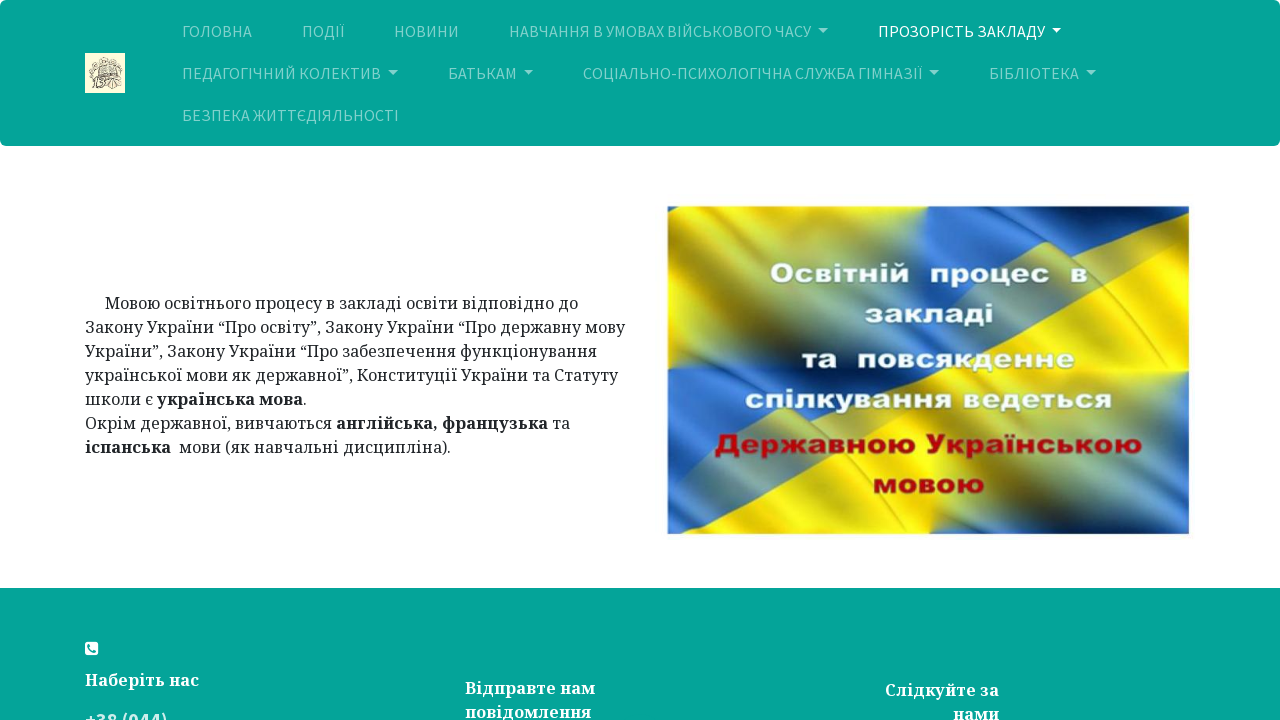

--- FILE ---
content_type: text/html; charset=utf-8
request_url: https://gimnazia13.kiev.ua/mova-osvitnogo-protsesu
body_size: 6604
content:

  <!DOCTYPE html>
        
        
            
        
    <html lang="uk-UA" data-website-id="1" data-oe-company-name="Гімназія-інтернат №13">
            
        
            
                
            
            
            
            
                
            
        
        
    <head>
                <meta charset="utf-8"/>
                <meta http-equiv="X-UA-Compatible" content="IE=edge,chrome=1"/>
            <meta name="viewport" content="width=device-width, initial-scale=1, user-scalable=no"/>
        <meta name="generator" content="Odoo"/>
        
        
        
            
            
            
        
        
        
            
            
            
            
                
                    
                        <meta property="og:type" content="website"/>
                    
                
                    
                        <meta property="og:title" content="МОВА ОСВІТНЬОГО ПРОЦЕСУ | School№13"/>
                    
                
                    
                        <meta property="og:site_name" content="Гімназія-інтернат №13"/>
                    
                
                    
                        <meta property="og:url" content="http://odoo14/mova-osvitnogo-protsesu"/>
                    
                
                    
                        <meta property="og:image" content="http://odoo14/web/image/website/1/logo?unique=70ffb47"/>
                    
                
            
            
            
            
                
                    <meta name="twitter:card" content="summary_large_image"/>
                
                    <meta name="twitter:title" content="МОВА ОСВІТНЬОГО ПРОЦЕСУ | School№13"/>
                
                    <meta name="twitter:image" content="http://odoo14/web/image/website/1/logo/300x300?unique=70ffb47"/>
                
            
        

        
        
            
            
        
        <link rel="canonical" href="http://odoo14/mova-osvitnogo-protsesu"/>
        
        <link rel="preconnect" href="https://fonts.gstatic.com/" crossorigin=""/>
    
        

                <title> МОВА ОСВІТНЬОГО ПРОЦЕСУ | School№13 </title>
                <link type="image/x-icon" rel="shortcut icon" href="/web/image/website/1/favicon?unique=70ffb47"/>
            <link rel="preload" href="/web/static/lib/fontawesome/fonts/fontawesome-webfont.woff2?v=4.7.0" as="font" crossorigin=""/>
            <link type="text/css" rel="stylesheet" href="/web/content/4282-5c8ee25/1/web.assets_common.css" data-asset-xmlid="web.assets_common" data-asset-version="5c8ee25"/>
            <link type="text/css" rel="stylesheet" href="/web/content/4283-2f988a6/1/web.assets_frontend.css" data-asset-xmlid="web.assets_frontend" data-asset-version="2f988a6"/>
        
    
        

                <script id="web.layout.odooscript" type="text/javascript">
                    var odoo = {
                        csrf_token: "95a3ad7cd31bab8c408bc2d0b6c9775252c3df47o1800314748",
                        debug: "",
                    };
                </script>
            <script type="text/javascript">
                odoo.session_info = {"is_admin": false, "is_system": false, "is_website_user": true, "user_id": false, "is_frontend": true, "translationURL": "/website/translations", "cache_hashes": {"translations": "8461282cde138f8f37bf855eb4c02faa5e7facda"}, "lang_url_code": "uk"};
                if (!/(^|;\s)tz=/.test(document.cookie)) {
                    const userTZ = Intl.DateTimeFormat().resolvedOptions().timeZone;
                    document.cookie = `tz=${userTZ}; path=/`;
                }
            </script>
            <script defer="defer" type="text/javascript" src="/web/content/4146-1c11e90/1/web.assets_common_minimal_js.js" data-asset-xmlid="web.assets_common_minimal_js" data-asset-version="1c11e90"></script>
            <script defer="defer" type="text/javascript" src="/web/content/4147-313862f/1/web.assets_frontend_minimal_js.js" data-asset-xmlid="web.assets_frontend_minimal_js" data-asset-version="313862f"></script>
            
        
    
            <script defer="defer" type="text/javascript" data-src="/web/content/4285-8c3ed59/1/web.assets_common_lazy.js" data-asset-xmlid="web.assets_common_lazy" data-asset-version="8c3ed59"></script>
            <script defer="defer" type="text/javascript" data-src="/web/content/4286-66393ad/1/web.assets_frontend_lazy.js" data-asset-xmlid="web.assets_frontend_lazy" data-asset-version="66393ad"></script>
        
    
        

                
            
        
    </head>
            <body class="">
                
        
    
            
            
        <div id="wrapwrap" class="   ">
                <header id="top" data-anchor="true" data-name="Header" class="  o_header_fade_out">
                    <div class="oe_structure oe_structure_solo" id="oe_structure_header_contact_1">
      
    </div>
  <nav data-name="Navbar" class="navbar navbar-light navbar-expand-lg o_colored_level o_cc shadow-sm">
            <div id="top_menu_container" class="container">
                
                
    <a href="/" class="navbar-brand logo ">
            <span role="img" aria-label="Logo of School№13" title="School№13"><img src="/web/image/website/1/logo/School%E2%84%9613?unique=70ffb47" class="img img-fluid" alt="School№13" loading="lazy"/></span>
        </a>
    

                
                
    <button type="button" data-toggle="collapse" data-target="#top_menu_collapse" class="navbar-toggler ">
        <span class="navbar-toggler-icon o_not_editable"></span>
    </button>

                
                
                
                <div id="top_menu_collapse" class="collapse navbar-collapse ml-lg-3">
                    
    
        <div class="o_offcanvas_menu_backdrop" data-toggle="collapse" data-target="#top_menu_collapse" aria-label="Перемкніть навігацію"></div>
    <ul id="top_menu" class="nav navbar-nav o_menu_loading flex-grow-1">
        
        <li class="o_offcanvas_menu_toggler order-first navbar-toggler text-right border-0 o_not_editable">
            <a href="#top_menu_collapse" class="nav-link px-3" data-toggle="collapse">
                <span class="fa-2x">×</span>
            </a>
        </li>
    
                        
                        
                        
                            
    
    <li class="nav-item">
        <a role="menuitem" href="/" class="nav-link ">
            <span>ГОЛОВНА</span>
        </a>
    </li>
    

                        
                            
    
    <li class="nav-item">
        <a role="menuitem" href="/podii" class="nav-link ">
            <span>ПОДІЇ</span>
        </a>
    </li>
    

                        
                            
    
    <li class="nav-item">
        <a role="menuitem" href="/novini-1" class="nav-link ">
            <span>НОВИНИ</span>
        </a>
    </li>
    

                        
                            
    
    
    <li class="nav-item dropdown  ">
        <a data-toggle="dropdown" href="#" class="nav-link dropdown-toggle ">
            <span>НАВЧАННЯ В УМОВАХ ВІЙСЬКОВОГО ЧАСУ</span>
        </a>
        <ul class="dropdown-menu" role="menu">
            
                
    
    <li class="">
        <a role="menuitem" href="/struktura-navchalnogo-roku" class="dropdown-item ">
            <span>СТРУКТУРА НАВЧАЛЬНОГО РОКУ</span>
        </a>
    </li>
    

            
                
    
    <li class="">
        <a role="menuitem" href="/rozklad-dzvinkiv" class="dropdown-item ">
            <span>РОЗКЛАД ДЗВІНКІВ</span>
        </a>
    </li>
    

            
                
    
    <li class="">
        <a role="menuitem" href="/rozklad-urokiv" class="dropdown-item ">
            <span>РОЗКЛАД УРОКІВ</span>
        </a>
    </li>
    

            
                
    
    <li class="">
        <a role="menuitem" href="/nush" class="dropdown-item ">
            <span>НУШ</span>
        </a>
    </li>
    

            
                
    
    <li class="">
        <a role="menuitem" href="/peremogi-ta-dosiagnennia" class="dropdown-item ">
            <span>ПЕРЕМОГИ ТА ДОСЯГНЕННЯ</span>
        </a>
    </li>
    

            
        </ul>
    </li>

                        
                            
    
    
    <li class="nav-item dropdown active ">
        <a data-toggle="dropdown" href="#" class="nav-link dropdown-toggle ">
            <span>ПРОЗОРІСТЬ ЗАКЛАДУ</span>
        </a>
        <ul class="dropdown-menu" role="menu">
            
                
    
    <li class="">
        <a role="menuitem" href="/fenotip-gimnaziyi" class="dropdown-item ">
            <span>ФЕНОТИП ГІМНАЗІЇ</span>
        </a>
    </li>
    

            
                
    
    <li class="">
        <a role="menuitem" href="/statut-gimnaziyi" class="dropdown-item ">
            <span>СТАТУТ ГІМНАЗІЇ</span>
        </a>
    </li>
    

            
                
    
    <li class="">
        <a role="menuitem" href="/litsenziia-na-vprovadzhennia-osvitnoyi-diialnosti" class="dropdown-item ">
            <span>ЛІЦЕНЗІЯ НА ВПРОВАДЖЕННЯ ОСВІТНЬОЇ ДІЯЛЬНОСТІ</span>
        </a>
    </li>
    

            
                
    
    <li class="">
        <a role="menuitem" href="/vnutrishnia-sistema-zabespechennia-iakosti-osviti" class="dropdown-item ">
            <span>ВНУТРІШНЯ СИСТЕМА ЗАБЕСПЕЧЕННЯ ЯКОСТІ ОСВІТИ</span>
        </a>
    </li>
    

            
                
    
    <li class="">
        <a role="menuitem" href="/osvitni-programi" class="dropdown-item ">
            <span>ОСВІТНІ ПРОГРАМИ</span>
        </a>
    </li>
    

            
                
    
    <li class="">
        <a role="menuitem" href="/kriteriyi-otsiniuvannia-rivnia-navchalnikh-dosiagnen-uchniv" class="dropdown-item ">
            <span>КРИТЕРІЇ ОЦІНЮВАННЯ РІВНЯ НАВЧАЛЬНИХ ДОСЯГНЕНЬ УЧНІВ</span>
        </a>
    </li>
    

            
                
    
    <li class="">
        <a role="menuitem" href="/mova-osvitnogo-protsesu" class="dropdown-item active">
            <span>МОВА ОСВІТНЬОГО ПРОЦЕСУ</span>
        </a>
    </li>
    

            
                
    
    <li class="">
        <a role="menuitem" href="/samoanaliz-osvitnoyi-diialnosti" class="dropdown-item ">
            <span>САМОАНАЛІЗ ОСВІТНЬОЇ ДІЯЛЬНОСТІ</span>
        </a>
    </li>
    

            
                
    
    <li class="">
        <a role="menuitem" href="/vikoristannia-publichnikh-koshtiv" class="dropdown-item ">
            <span>ВИКОРИСТАННЯ ПУБЛІЧНИХ КОШТІВ</span>
        </a>
    </li>
    

            
                
    
    <li class="">
        <a role="menuitem" href="/antikoruptsiina-diialnist" class="dropdown-item ">
            <span>АНТИКОРУПЦІЙНА ДІЯЛЬНІСТЬ</span>
        </a>
    </li>
    

            
                
    
    <li class="">
        <a role="menuitem" href="/naiavnist-vakantnikh-posad" class="dropdown-item ">
            <span>НАЯВНІСТЬ ВАКАНТНИХ ПОСАД</span>
        </a>
    </li>
    

            
        </ul>
    </li>

                        
                            
    
    
    <li class="nav-item dropdown  ">
        <a data-toggle="dropdown" href="#" class="nav-link dropdown-toggle ">
            <span>ПЕДАГОГІЧНИЙ КОЛЕКТИВ</span>
        </a>
        <ul class="dropdown-menu" role="menu">
            
                
    
    <li class="">
        <a role="menuitem" href="/kerivnitstvo" class="dropdown-item ">
            <span>КЕРІВНИЦТВО</span>
        </a>
    </li>
    

            
                
    
    <li class="">
        <a role="menuitem" href="/predmetni-metodichni-komisiyi" class="dropdown-item ">
            <span>ПРЕДМЕТНІ МЕТОДИЧНІ КОМІСІЇ</span>
        </a>
    </li>
    

            
                
    
    <li class="">
        <a role="menuitem" href="/atestatsiia-pedagogichnikh-pratsivnikiv" class="dropdown-item ">
            <span>АТЕСТАЦІЯ ПЕДАГОГІЧНИХ ПРАЦІВНИКІВ</span>
        </a>
    </li>
    

            
        </ul>
    </li>

                        
                            
    
    
    <li class="nav-item dropdown  ">
        <a data-toggle="dropdown" href="#" class="nav-link dropdown-toggle ">
            <span>БАТЬКАМ</span>
        </a>
        <ul class="dropdown-menu" role="menu">
            
                
    
    <li class="">
        <a role="menuitem" href="/priiom-ditei-do-1-kh-klasiv-2024-2025-n-r" class="dropdown-item ">
            <span>ПРИЙОМ ДІТЕЙ ДО 1-Х КЛАСІВ 2024-2025 Н.Р.</span>
        </a>
    </li>
    

            
                
    
    <li class="">
        <a role="menuitem" href="/informatsiia-pro-naiavnist-vilnikh-mistts-1-11-klasakh" class="dropdown-item ">
            <span>ІНФОРМАЦІЯ ПРО НАЯВНІСТЬ ВІЛЬНИХ МІСЦЬ 1-9 КЛАСАХ</span>
        </a>
    </li>
    

            
        </ul>
    </li>

                        
                            
    
    
    <li class="nav-item dropdown  ">
        <a data-toggle="dropdown" href="#" class="nav-link dropdown-toggle ">
            <span>СОЦІАЛЬНО-ПСИХОЛОГІЧНА СЛУЖБА ГІМНАЗІЇ</span>
        </a>
        <ul class="dropdown-menu" role="menu">
            
                
    
    <li class="">
        <a role="menuitem" href="/storinka-psikhologa" class="dropdown-item ">
            <span>СТОРІНКА ПСИХОЛОГА </span>
        </a>
    </li>
    

            
                
    
    <li class="">
        <a role="menuitem" href="/protidiyi-bulingu" class="dropdown-item ">
            <span>ПРОТИДІЇ БУЛІНГУ</span>
        </a>
    </li>
    

            
                
    
    <li class="">
        <a role="menuitem" href="/telefoni-doviri" class="dropdown-item ">
            <span>ТЕЛЕФОНИ ДОВІРИ</span>
        </a>
    </li>
    

            
        </ul>
    </li>

                        
                            
    
    
    <li class="nav-item dropdown  ">
        <a data-toggle="dropdown" href="#" class="nav-link dropdown-toggle ">
            <span>БІБЛІОТЕКА</span>
        </a>
        <ul class="dropdown-menu" role="menu">
            
                
    
    <li class="">
        <a role="menuitem" href="/podiyi-biblioteki" class="dropdown-item ">
            <span>ПОДІЇ БІБЛІОТЕКИ</span>
        </a>
    </li>
    

            
                
    
    <li class="">
        <a role="menuitem" href="/zamovlennia-pidruchnikiv" class="dropdown-item ">
            <span>ЗАМОВЛЕННЯ ПІДРУЧНИКІВ</span>
        </a>
    </li>
    

            
        </ul>
    </li>

                        
                            
    
    <li class="nav-item">
        <a role="menuitem" href="/bezpeka-zhittediialnosti" class="nav-link ">
            <span>БЕЗПЕКА ЖИТТЄДІЯЛЬНОСТІ</span>
        </a>
    </li>
    

                        
                        
                        
                        
                        
        
        
            
        
    
    
                    
        <li class="o_offcanvas_logo_container order-last navbar-toggler py-4 order-1 mt-auto text-center border-0">
            <a href="/" class="o_offcanvas_logo text-center">Мій сайт</a>
        </li>
    
    </ul>

                </div>
            </div>
        </nav>
    </header>
                <main>
                    
            
        
    <div id="wrap" class="oe_structure oe_empty">
      <section class="s_text_image pt32 pb32 o_colored_level undefined o_cc o_cc1" data-snippet="s_text_image" data-name="Text - Image">
        <div class="container">
          <div class="row align-items-center">
            <div class="col-lg-6 pt16 pb16 o_colored_level">
              <p></p>
              <div style="">
                <span style="line-height: 14pt;">&nbsp; &nbsp; &nbsp;Мовою освітнього процесу в закладі освіти відповідно до Закону України “Про освіту”, Закону України “Про державну мову України”, Закону України “Про забезпечення функціонування української мови як державної”, Конституції України та Статуту школи&nbsp;є&nbsp;<b>українська мова</b>.</span>
              </div>
              <div style="">
                <span style="line-height: 14pt;">Окрім державної, вивчаються&nbsp;<b>англійська, французька</b> та <b>іспанська&nbsp;</b> мови&nbsp;(як навчальні дисципліна).</span>
              </div>
            </div>
            <div class="col-lg-6 pt16 pb16 o_colored_level">
              <img src="/web/image/2087-c30cc3c6/%D0%94%D0%B5%D1%80%D0%B6%D0%B0%D0%B2%D0%BD%D0%B0%20%D0%BC%D0%BE%D0%B2%D0%B0.jpg" class="img img-fluid mx-auto" alt="" loading="lazy" data-original-title="" title="" aria-describedby="tooltip268736" data-original-id="2086" data-original-src="/web/image/2086-5eb77d1a/%D0%94%D0%B5%D1%80%D0%B6%D0%B0%D0%B2%D0%BD%D0%B0%20%D0%BC%D0%BE%D0%B2%D0%B0.jpg" data-mimetype="image/jpeg" data-resize-width="690"/>
            </div>
          </div>
        </div>
      </section>
    </div>
  
                </main>
                <footer id="bottom" data-anchor="true" data-name="Footer" class="o_footer o_colored_level o_cc ">
                    <div id="footer" class="oe_structure oe_structure_solo" style="">
      <section class="s_text_block pt32 pb0" data-snippet="s_text_block" data-name="Text" style="">
        <div class="container">
          <div class="row align-items-end">
            <div class="pt16 pb16 o_colored_level col-lg-2">
              <div data-snippet="s_share" class="s_share text-left" data-name="Share">
                <h4 class="s_share_title d-none o_default_snippet_text">Поділитися</h4>
              </div>
              <p class="mb-2">
                <span class="fa fa-phone-square" data-original-title="" title="" aria-describedby="tooltip234970">
                  </span>
              </p>
              <div style="text-align: right;"></div>
              <b>Наберіть нас</b>
              <p></p>
              <h5>
                <b>
                  <span class="o_force_ltr">
                    <a href="tel:+38 (044) 4083945" data-original-title="" title="" aria-describedby="tooltip703782">
                      <font class="text-o-color-4" style="">+38 (044) 4083945</font>
                    </a>
                  </span>
                </b>
              </h5>
            </div>
            <div class="pt16 pb16 o_colored_level col-lg-2">
              <div class="s_share text-right no_icon_color" data-name="Social Media">
                <p class="s_share_title d-block mb-2" style="text-align: right;">
                  <b>
                    <br/>
                  </b>
                </p>
              </div>
            </div>
            <div class="pt16 pb16 o_colored_level col-lg-2">
              <p class="mb-2">
                <b>Відправте нам повідомлення</b>
              </p>
              <h5>
                <a href="mailto:hello@mycompany.com" data-original-title="" title="" aria-describedby="tooltip674655">
                  <b>
                    <span lang="RU" style="font-size:12.0pt;font-family:
&quot;Times New Roman&quot;,serif;mso-fareast-font-family:&quot;Times New Roman&quot;;mso-ansi-language:
RU;mso-fareast-language:RU;mso-bidi-language:AR-SA">
                    </span>
                  </b>
                </a>
                <a href="mailto:gimnazia13@ukr.net">
                  <b>
                    <span lang="EN-US" style="font-size: 14px;" data-original-title="" title="" aria-describedby="tooltip343507" class="text-o-color-4">gimnazia13@ukr.net</span>
                  </b>
                </a>
              </h5>
            </div>
            <div class="pt16 pb16 o_colored_level col-lg-2">
              <div class="s_share text-right no_icon_color" data-name="Social Media">
                <p class="s_share_title d-block mb-2" style="text-align: right;">
                  <b>
                    <br/>
                  </b>
                </p>
                <a href="/website/social/instagram" class="s_share_instagram" target="_blank" data-original-title="" title="" aria-describedby="tooltip265904">
                  
                </a>
              </div>
            </div>
            <div class="pt16 pb16 o_colored_level col-lg-2">
              <div class="s_share text-right no_icon_color" data-name="Social Media">
                <p class="s_share_title d-block mb-2" style="text-align: right;">
                  <b>Слідкуйте за нами</b>
                </p>
                <a href="https://www.facebook.com/profile.php?id=100057209630190" class="s_share_twitter" target="_blank" data-original-title="" title="">
                  <i class="fa m-1 fa-facebook-square" data-original-title="" title="" aria-describedby="tooltip500986"></i>
                </a>
                <a href="https://www.youtube.com/channel/UCRNTwYDnmvHeBGstTshdFBQ" target="_blank">
                  <span class="fa fa-youtube-play" data-original-title="" title="" aria-describedby="tooltip521656"></span>
                </a>
                <a href="/website/social/instagram" class="s_share_instagram" target="_blank">
                  <i class="fa fa-instagram m-1"></i>
                </a>
              </div>
            </div>
          </div>
        </div>
        <a class="o_scroll_button mb-3 rounded-circle align-items-center justify-content-center mx-auto o_not_editable" href="#" title="Scroll down to next section" style="background-color: rgb(4, 164, 153) !important;">
          <i class="fa fa-angle-down fa-3x"></i>
        </a>
      </section>
      <section class="s_text_block" data-snippet="s_text_block" data-name="Text">
        <div class="container allow_columns">
          <div class="s_hr pt16 pb16" data-name="Separator">
            <hr class="w-100 mx-auto" style="border-top-width: 1px; border-top-style: solid; border-color: var(--600);"/>
          </div>
        </div>
      </section>
      <section class="s_text_block" data-snippet="s_text_block" data-name="Text">
        <div class="container">
          <div class="row align-items-center">
            <div class="col-lg-2 pb16 o_colored_level">
              <a href="/" class="o_footer_logo logo">
                <img src="/web/image/2096-0eea28dd/23754886_1972275679727237_1532909143970593054_n.jpg" class="img-fluid" aria-label="Логотип MyCompany" title="MyCompany" role="img" loading="lazy" alt="" data-original-id="2095" data-original-src="/web/image/2095-de2a834a/23754886_1972275679727237_1532909143970593054_n.jpg" data-mimetype="image/jpeg" data-resize-width="690" style="width: 25%;"/>
              </a>
            </div>
            <div class="col-lg-10 pb16 text-right o_colored_level">
              <ul class="list-inline mb-0">
                <li class="list-inline-item">
                  <a href="/">Головна
                
                
                
                </a>
                </li>
                <li class="list-inline-item">•&nbsp;</li>
              </ul>
            </div>
          </div>
        </div>
      </section>
    </div>
  <div class="o_footer_copyright o_colored_level o_cc" data-name="Copyright">
                        <div class="container py-3">
                            <div class="row">
                                <div class="col-sm text-center text-sm-left text-muted">
                                    
        
    
                                    <span class="o_footer_copyright_name mr-2">Усі права захищені &copy; Назва компанії</span>
    
    
        
        
    
        
        
    
        
    
        
                                </div>
                                <div class="col-sm text-center text-sm-right o_not_editable">
                                    
        <div class="o_brand_promotion">
            
        
        
        Зроблено 
            <a target="_blank" class="badge badge-light" href="http://www.odoo.com?utm_source=db&amp;utm_medium=website">
                <img alt="Odoo" src="/web/static/src/img/odoo_logo_tiny.png" style="height: 1em; vertical-align: baseline;" loading="lazy"/>
            </a>
        - 
                Створити <a target="_blank" href="http://www.odoo.com/page/website-builder?utm_source=db&amp;utm_medium=website">безкоштовний веб-сайт</a>
            
    
    </div>
    
                                </div>
                            </div>
                        </div>
                    </div>
                </footer>
        
    
            </div>
        
    
        
        
    </body>
        </html>
    
